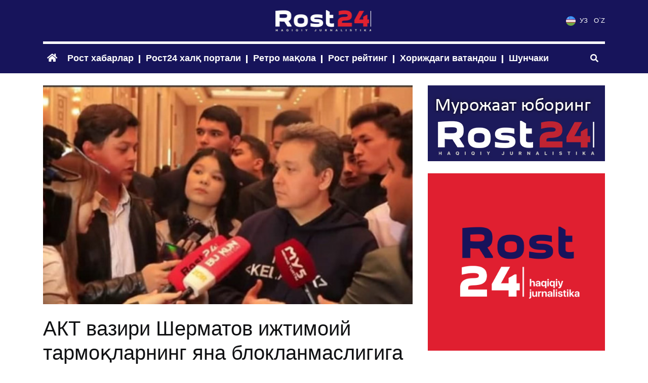

--- FILE ---
content_type: text/html; charset=UTF-8
request_url: https://rost24.uz/uz/news/779
body_size: 29433
content:
<!DOCTYPE html>
<html lang="uz">

<head>
    <meta charset="utf-8">
    <meta name="viewport" content="width=device-width, initial-scale=1">
    <title> - АКТ вазири Шерматов ижтимоий тармоқларнинг яна блокланмаслигига кафолат бера олмади</title>

    <link href="/css/app.css?id=1680895333" rel="stylesheet">

    <link rel="apple-touch-icon" sizes="57x57" href="/favicons/apple-icon-57x57.png">
    <link rel="apple-touch-icon" sizes="60x60" href="/favicons/apple-icon-60x60.png">
    <link rel="apple-touch-icon" sizes="72x72" href="/favicons/apple-icon-72x72.png">
    <link rel="apple-touch-icon" sizes="76x76" href="/favicons/apple-icon-76x76.png">
    <link rel="apple-touch-icon" sizes="114x114" href="/favicons/apple-icon-114x114.png">
    <link rel="apple-touch-icon" sizes="120x120" href="/favicons/apple-icon-120x120.png">
    <link rel="apple-touch-icon" sizes="144x144" href="/favicons/apple-icon-144x144.png">
    <link rel="apple-touch-icon" sizes="152x152" href="/favicons/apple-icon-152x152.png">
    <link rel="apple-touch-icon" sizes="180x180" href="/favicons/apple-icon-180x180.png">
    <link rel="icon" type="image/png" sizes="192x192" href="/favicons/android-icon-192x192.png">
    <link rel="icon" type="image/png" sizes="32x32" href="/favicons/favicon-32x32.png">
    <link rel="icon" type="image/png" sizes="96x96" href="/favicons/favicon-96x96.png">
    <link rel="icon" type="image/png" sizes="16x16" href="/favicons/favicon-16x16.png">
    <link rel="manifest" href="/manifest.json">
    <meta name="theme-color" content="#17145b">
    <meta name="msapplication-TileColor" content="#17145b">
    <meta name="msapplication-TileImage" content="/favicons/ms-icon-144x144.png">

        <meta name="description" content="Ахборот-коммуникация технологияларини ривожлантириш вазири лавозимига янги тайинланган Шер...">
    <meta property="og:url" content="https://rost24.uz/uz/news/779">
    <meta property="og:title" content="">
    <meta property="og:description" content="Ахборот-коммуникация технологияларини ривожлантириш вазири лавозимига янги тайинланган Шер...">
    <meta property="og:site_name" content="Rost24">
    <meta property="og:locale" content="uz">
    <meta property="og:type" content="article">
    <meta property="og:image" content="https://rost24.uz/storage/93/1a/f5/2108/conversions/11-large.jpg">
</head>

<body>
        <div class="header">
    
    <div class="container">
        <div class="py-3">
            <div class="row align-items-center">
                <div class="col-md-4">
                    <div class="d-none d-lg-block header__socials">
                                            </div>
                </div>
                <div class="col-auto col-md-4">
                    <div class="header__logo text-center">
                        <a href="https://rost24.uz/uz">
                            <img src="https://rost24.uz/img/logo.png?v=3" class="img-responsive">
                        </a>
                    </div>
                </div>
                <div class="col col-md-4 d-flex justify-content-end">
                    <ul class="header__locales">
                        <li>
                            <a href="https://rost24.uz/uz">
                                <img src="https://rost24.uz/img/flag_uz.png" class="mr-1" /> УЗ
                            </a>
                        </li>
                        <li class="ml-2">
                            <a href="https://rost24.uz/oz">O`Z</a>
                        </li>
                    </ul>
                </div>
            </div>
        </div>

        <nav class="navbar navbar-expand-lg navbar-dark px-0">
            <button class="navbar-toggler" type="button" data-toggle="collapse" data-target="#headerNav"
                aria-controls="navbarSupportedContent" aria-expanded="false" aria-label="Toggle navigation">
                <i class="fas fa-bars"></i>
            </button>

            <div class="d-lg-none header__socials">
                            </div>

            <button type="button" class="btn btn-link order-xl-1" data-toggle="modal" data-target="#searchModal">
                <i class="fas fa-search"></i>
            </button>

            <div class="collapse navbar-collapse" id="headerNav">
                <ul class="navbar-nav mr-auto">
                    <li class="nav-item active">
                        <a class="nav-link" href="https://rost24.uz/uz">
                            <i class="fas fa-home"></i>
                        </a>
                    </li>

                                            <li class="nav-item with-border">
                            <a class="nav-link" href="https://rost24.uz/uz/categories/1" data-toggle="tooltip"
                                data-placement="bottom" title="Фақат рост, расмий тасдиқлаган, ишончли хабарлар">
                                Рост хабарлар
                            </a>
                        </li>
                                            <li class="nav-item with-border">
                            <a class="nav-link" href="https://rost24.uz/uz/categories/2" data-toggle="tooltip"
                                data-placement="bottom" title="Халқ портали — мурожаат қилинг, савол йўлланг. Сизни қандай муаммо қийнамоқда...">
                                Рост24 халқ портали
                            </a>
                        </li>
                                            <li class="nav-item with-border">
                            <a class="nav-link" href="https://rost24.uz/uz/categories/3" data-toggle="tooltip"
                                data-placement="bottom" title="Тарих ва тақдирларни ўзгартирган журналистик асарлар">
                                Ретро мақола
                            </a>
                        </li>
                                            <li class="nav-item with-border">
                            <a class="nav-link" href="https://rost24.uz/uz/categories/4" data-toggle="tooltip"
                                data-placement="bottom" title="барча давлат ва жамоат ташкилотларининг турли йўналишлардаги рост рейтинглари">
                                Рост рейтинг
                            </a>
                        </li>
                                            <li class="nav-item with-border">
                            <a class="nav-link" href="https://rost24.uz/uz/categories/5" data-toggle="tooltip"
                                data-placement="bottom" title="Ўзбекистондан ташқаридаги юртдошларимиз учун минбар">
                                Хориждаги ватандош
                            </a>
                        </li>
                                            <li class="nav-item with-border">
                            <a class="nav-link" href="https://rost24.uz/uz/categories/6" data-toggle="tooltip"
                                data-placement="bottom" title="Шунчаки — барча учун керакли маълумотлар манбаи">
                                Шунчаки
                            </a>
                        </li>
                    
                    
                </ul>
            </div>
        </nav>
    </div>
    
</div>
    <div class="modal fade search-modal" id="searchModal">
    <div class="modal-dialog px-3">
        <div class="modal-content">
            <div class="row no-gutters">
                <div class="col-auto mr-4 d-flex align-items-center">
                    <i class="fas fa-search"></i>
                </div>

                <div class="col">
                    <form action="https://rost24.uz/uz/search">
                        <input
                            type="text"
                            name="q"
                            class="form-control form-control-lg"
                            placeholder="Қидирув"
                        />
                    </form>
                </div>
            </div>
        </div>
    </div>
</div>

    <div class="pt-4">
        
<div class="container">

<div class="row">
    <div class="col-lg-8">
        <div class="pg-article mb-4">
            <div class="mb-4">
                <img src="https://rost24.uz/storage/93/1a/f5/2108/conversions/11-large.jpg" class="img-fluid w-100"/>
            </div>

            <h1>АКТ вазири Шерматов ижтимоий тармоқларнинг яна блокланмаслигига кафолат бера олмади</h1>

            <div class="article-stats">
            23.12.2021 11:32

        
    
    
</div>

            <div class="my-4 editor-text"><p><span class="text-big" style="color:hsl(0,0%,0%);font-family:'Times New Roman', Times, serif;"><strong>Ахборот-коммуникация технологияларини ривожлантириш вазири лавозимига янги тайинланган Шерзод Шерматов ижтимой тармоқларнинг блокланиши бўйича мухбиримиз саволига жавоб берди.</strong></span></p><p><span class="text-big" style="color:hsl(0,0%,0%);font-family:'Times New Roman', Times, serif;"><i>"Мен келганимдан буён ҳали биронта ижтимоий тармоқ блоклангани йўқ”,</i><strong> деди Шерзод Шерматов.</strong></span></p><p><span class="text-big" style="color:hsl(0,0%,0%);font-family:'Times New Roman', Times, serif;">Мухбирнинг бундан кейин блокланмаслигига кафолат бероласизми, деган саволига эса "…<i>ижтимоий тармоқларнинг блокланиши менинг ваколатимга кирмайди. АКТ вазирлиги топшириқ тушадиган бўлса биз уни бажарадиган вазирликмиз. Шунинг учун “кафолат берасизми?” деган саволингиз менга эмас”,</i> <strong>дея жавоб қайтарди.</strong></span></p><p><span class="text-big" style="color:hsl(0,0%,0%);font-family:'Times New Roman', Times, serif;">Аммо тикток, твиттер ва қисқа муддатга телеграмнинг блокланишига асос сифатида кўрсатилаётган <strong>“ШАХСГА ДОИР МАЪЛУМОТЛАР ТЎҒРИСИДА”</strong>ги Қонуннинг 34-моддасида ваколатли давлат органи бошқа манфаатдор вазирликлар, давлат қўмиталари ва идоралар билан биргаликда ушбу Қонуннинг ижросини, ижрочиларга етказилишини ҳамда моҳияти ва аҳамияти аҳоли ўртасида тушунтирилишини таъминлаш юклатилган.</span></p><p><span class="text-big" style="color:hsl(0,0%,0%);font-family:'Times New Roman', Times, serif;"><i><strong>Эслатиб ўтамиз,</strong> бундан олдин Инвестиция ва ташқи савдо вазири Сардор Умурзоқов ҳам ўз ваколатига кирадиган муаммоларни бошқа тизимларга ағдарган эди.</i> </span><a href="https://rost24.uz/uz/news/778"><span class="text-big" style="color:hsl(210,75%,60%);font-family:'Times New Roman', Times, serif;">“Вазир Сардор Умрзоқов аслида ўз вазифаси ҳисобланган ишни бошқаларга ағдармоқда”</span></a></p><p><span class="text-big" style="color:hsl(0, 0%, 0%);font-family:'Times New Roman', Times, serif;"><i>Маълумот учун:</i> Шерзод </span><span class="text-big" style="color:hsl(0,0%,0%);font-family:'Times New Roman', Times, serif;">Шерматов ушбу лавозимга тайинланмасидан аввал собиқ Ахборот технологиялари ва коммуникацияларини ривожлантириш вазири Шуҳрат Содиқов айнан ижтимоий тармоқларнинг блокланиши сабаб эгаллаб турган лавозимларидан озод этилган эди.</span></p></div>

            
            <div class="pg-article__tags mb-4">
                <b>Тег:</b>

                                    <a href="https://rost24.uz/uz/tags/882">вазирлар</a>
                                    <a href="https://rost24.uz/uz/tags/85">амалдорлар</a>
                                    <a href="https://rost24.uz/uz/tags/690">Шерзод Шерматов</a>
                            </div>

            <div class="mb-4">
        <a href="https://t.me/rost24_uz_bot" target="_blank" class="link-reverse">@rost24_uz_bot</a> — Хабар йўлланг. Сизнинг хоҳишингизга кўра ҳар қандай маълумот сир сақланади
    </div>
            <div class="text-center mb-4">
        <a href="https://t.me/rost_24uz" target="_blank">
            <img src="https://rost24.uz/storage/cd/00/69/328/tg-chan-oz.png" class="img-fluid" />
        </a>
    </div>

            <div class="social-buttons">
                <div id="social-links"><ul><li><a href="https://telegram.me/share/url?url=https://rost24.uz/uz/news/779&text=%D0%90%D0%9A%D0%A2+%D0%B2%D0%B0%D0%B7%D0%B8%D1%80%D0%B8+%D0%A8%D0%B5%D1%80%D0%BC%D0%B0%D1%82%D0%BE%D0%B2+%D0%B8%D0%B6%D1%82%D0%B8%D0%BC%D0%BE%D0%B8%D0%B9+%D1%82%D0%B0%D1%80%D0%BC%D0%BE%D2%9B%D0%BB%D0%B0%D1%80%D0%BD%D0%B8%D0%BD%D0%B3+%D1%8F%D0%BD%D0%B0+%D0%B1%D0%BB%D0%BE%D0%BA%D0%BB%D0%B0%D0%BD%D0%BC%D0%B0%D1%81%D0%BB%D0%B8%D0%B3%D0%B8%D0%B3%D0%B0+%D0%BA%D0%B0%D1%84%D0%BE%D0%BB%D0%B0%D1%82+%D0%B1%D0%B5%D1%80%D0%B0+%D0%BE%D0%BB%D0%BC%D0%B0%D0%B4%D0%B8" class="social-button social-button__telegram " id="" title=""><i class="fab fa-telegram"></i> <span class="d-none d-xl-inline ml-2">Telegram</span></a></li><li><a href="https://wa.me/?text=https://rost24.uz/uz/news/779" class="social-button social-button__whatsapp " id="" title=""><i class="fab fa-whatsapp"></i> <span class="d-none d-xl-inline ml-2">WhatsApp</span></a></li><li><a href="https://www.facebook.com/sharer/sharer.php?u=https://rost24.uz/uz/news/779" class="social-button social-button__facebook " id="" title=""><i class="fab fa-facebook-square"></i> <span class="d-none d-xl-inline ml-2">Facebook</span></a></li><li><a href="https://twitter.com/intent/tweet?text=%D0%90%D0%9A%D0%A2+%D0%B2%D0%B0%D0%B7%D0%B8%D1%80%D0%B8+%D0%A8%D0%B5%D1%80%D0%BC%D0%B0%D1%82%D0%BE%D0%B2+%D0%B8%D0%B6%D1%82%D0%B8%D0%BC%D0%BE%D0%B8%D0%B9+%D1%82%D0%B0%D1%80%D0%BC%D0%BE%D2%9B%D0%BB%D0%B0%D1%80%D0%BD%D0%B8%D0%BD%D0%B3+%D1%8F%D0%BD%D0%B0+%D0%B1%D0%BB%D0%BE%D0%BA%D0%BB%D0%B0%D0%BD%D0%BC%D0%B0%D1%81%D0%BB%D0%B8%D0%B3%D0%B8%D0%B3%D0%B0+%D0%BA%D0%B0%D1%84%D0%BE%D0%BB%D0%B0%D1%82+%D0%B1%D0%B5%D1%80%D0%B0+%D0%BE%D0%BB%D0%BC%D0%B0%D0%B4%D0%B8&url=https://rost24.uz/uz/news/779" class="social-button social-button__twitter " id="" title=""><i class="fab fa-twitter"></i> <span class="d-none d-xl-inline ml-2">Twitter</span></a></li></ul></div>
            </div>
        </div>

        <div class="article-emoji mb-4">
    <div class="row">
        <div class="col-12 col-md d-flex align-items-center mb-2">
            <div class="article-emoji__counter">
                <div class="emoji-counter">
    <div class="emoji-counter__count">
        1
    </div>

    <div class="emoji-counter__items">
                                                                            <div class="emoji emoji_lol"></div>
                                                                                    </div>
</div>
            </div>
        </div>
        <div class="col-12 col-md-auto">
            <div class="article-emoji__items" data-url="https://rost24.uz/uz/news/779/emoji">
                                    <div class="emoji emoji_like" data-emoji="like"></div>
                                    <div class="emoji emoji_heart" data-emoji="heart"></div>
                                    <div class="emoji emoji_lol" data-emoji="lol"></div>
                                    <div class="emoji emoji_wow" data-emoji="wow"></div>
                                    <div class="emoji emoji_tears" data-emoji="tears"></div>
                                    <div class="emoji emoji_angry" data-emoji="angry"></div>
                            </div>
        </div>
    </div>
</div>

        <div class="comment-form py-4 mb-4">
    <div class="header-stroke mb-3">
        Изоҳ қолдириш
    </div>

    <form method="POST" action="https://rost24.uz/uz/news/779/comments" accept-charset="UTF-8"><input name="_token" type="hidden" value="swf952rGXAIHWCEFfdMszJKbxz3pFtxrKF0GpNsP">
        <textarea class="form-control mb-2 comment-form__text" rows="6" name="message"></textarea>

        <button class="button-dark">
            Юбориш
        </button>
    </form>
</div>
        <div class="comment-list mb-4">
    <div class="header-stroke mb-3">
        Изоҳлар
    </div>

    </div>
    </div>

    <div class="col-lg-4 pb-4">
        <div class="vertical-banners">
    
        <div class="text-center mb-4">
            <a href="https://t.me/rost24_uz_bot" target="_blank">
                <img src="https://rost24.uz/storage/f4/b9/ec/94/murojaat.jpg" class="img-fluid" />
            </a>
        </div>
    
        <div class="text-center mb-4">
            <a href="/" target="_blank">
                <img src="https://rost24.uz/storage/d9/d4/f4/46/рост.png" class="img-fluid" />
            </a>
        </div>
    </div>
    </div>
</div>

</div>

<div class="dark-carousel custom-carousel py-4 py-lg-5">
    <div class="container">
        <div class="row">
            <div class="col-lg-3"><div class="in-telegram mb-4">
        Биз        <div class="in-telegram__label">
            Telegramda        </div>
        <a href="" target="_blank" class="button-dark elevation">
            Уланиш        </a>
    </div></div>
            <div class="col-lg-9">
                <div class="position-relative">
                    <div class="dark-carousel__items">
                                                    <div class="item px-lg-3">
                                <a href="https://rost24.uz/uz/news/2470" class="item__img">
                                    <img src="https://rost24.uz/storage/62/e0/97/5938/conversions/photo_2026-01-21_22-06-10-middle.jpg" class="img-fluid w-100"/>
                                </a>

                                <div class="mb-1">
                                    <a href="https://rost24.uz/uz/news/2470" class="item__title">
                                        “Отамнинг ўрнини эгаллайман деган хаёлда юргандим” – “Бахти Ташкентский”нинг ўғли
                                    </a>
                                </div>
                            </div>
                                                    <div class="item px-lg-3">
                                <a href="https://rost24.uz/uz/news/2469" class="item__img">
                                    <img src="https://rost24.uz/storage/15/a5/0c/5937/conversions/IMG_20260121_165814_895-middle.jpg" class="img-fluid w-100"/>
                                </a>

                                <div class="mb-1">
                                    <a href="https://rost24.uz/uz/news/2469" class="item__title">
                                        Фирибгарлик туфайли номига онлайн кредит олинган шахслардан энди кредит ундирилмайди
                                    </a>
                                </div>
                            </div>
                                                    <div class="item px-lg-3">
                                <a href="https://rost24.uz/uz/news/2468" class="item__img">
                                    <img src="https://rost24.uz/storage/60/13/1a/5936/conversions/2-2-2-1024x768-middle.jpg" class="img-fluid w-100"/>
                                </a>

                                <div class="mb-1">
                                    <a href="https://rost24.uz/uz/news/2468" class="item__title">
                                        Асоссиз сабаблар билан судга келмаган мансабдорлар жаримага тортилиши мумкин
                                    </a>
                                </div>
                            </div>
                                                    <div class="item px-lg-3">
                                <a href="https://rost24.uz/uz/news/2467" class="item__img">
                                    <img src="https://rost24.uz/storage/23/4d/d9/5935/conversions/photo_2026-01-20_11-20-16-middle.jpg" class="img-fluid w-100"/>
                                </a>

                                <div class="mb-1">
                                    <a href="https://rost24.uz/uz/news/2467" class="item__title">
                                        «Россияда шовинистик сиёсатни юритаётган ўнга яқин шахснинг Ўзбекистонга киришини тақиқлаш керак» — Алишер Қодиров
                                    </a>
                                </div>
                            </div>
                                                    <div class="item px-lg-3">
                                <a href="https://rost24.uz/uz/news/2466" class="item__img">
                                    <img src="https://rost24.uz/storage/7b/85/23/5934/conversions/photo_2026-01-16_13-22-50-middle.jpg" class="img-fluid w-100"/>
                                </a>

                                <div class="mb-1">
                                    <a href="https://rost24.uz/uz/news/2466" class="item__title">
                                        АҚШ, Япония ва Нордик давлатларда 30+ мамлакатда ўзбекистонликлар учун юқори даромадли ишлаш имконияти бўлади
                                    </a>
                                </div>
                            </div>
                                                    <div class="item px-lg-3">
                                <a href="https://rost24.uz/uz/news/2465" class="item__img">
                                    <img src="https://rost24.uz/storage/a5/d4/2e/5933/conversions/IMG_20260113_123129_869-middle.jpg" class="img-fluid w-100"/>
                                </a>

                                <div class="mb-1">
                                    <a href="https://rost24.uz/uz/news/2465" class="item__title">
                                        Ўзбекистон ташқи қарзларни қаерга сарфлаяпти?
                                    </a>
                                </div>
                            </div>
                                                    <div class="item px-lg-3">
                                <a href="https://rost24.uz/uz/news/2464" class="item__img">
                                    <img src="https://rost24.uz/storage/3d/19/1e/5932/conversions/IMG_20260113_161254_553-middle.jpg" class="img-fluid w-100"/>
                                </a>

                                <div class="mb-1">
                                    <a href="https://rost24.uz/uz/news/2464" class="item__title">
                                        Президент раислигида Хавфсизлик кенгашининг кенгайтирилган йиғилиши бўлиб ўтди
                                    </a>
                                </div>
                            </div>
                                                    <div class="item px-lg-3">
                                <a href="https://rost24.uz/uz/news/2463" class="item__img">
                                    <img src="https://rost24.uz/storage/aa/1b/6b/5931/conversions/IMG_20260111_160337_864-middle.jpg" class="img-fluid w-100"/>
                                </a>

                                <div class="mb-1">
                                    <a href="https://rost24.uz/uz/news/2463" class="item__title">
                                        Бола бошланғич таълимни ўз она тилида олиши керак — Алишер Қодиров
                                    </a>
                                </div>
                            </div>
                                                    <div class="item px-lg-3">
                                <a href="https://rost24.uz/uz/news/2462" class="item__img">
                                    <img src="https://rost24.uz/storage/3b/19/9f/5930/conversions/photo_2026-01-06_21-45-04-middle.jpg" class="img-fluid w-100"/>
                                </a>

                                <div class="mb-1">
                                    <a href="https://rost24.uz/uz/news/2462" class="item__title">
                                        Бухорода АИ-95 деб сотилган бензин автомобилни бузиб қўйгач истеъмолчига етказилган зарар қоплаб берилди
                                    </a>
                                </div>
                            </div>
                                                    <div class="item px-lg-3">
                                <a href="https://rost24.uz/uz/news/2461" class="item__img">
                                    <img src="https://rost24.uz/storage/05/f1/7e/5929/conversions/photo_2026-01-05_17-24-19-middle.jpg" class="img-fluid w-100"/>
                                </a>

                                <div class="mb-1">
                                    <a href="https://rost24.uz/uz/news/2461" class="item__title">
                                        АҚШ собиқ президенти Жо Байден қанча нафақа олади?
                                    </a>
                                </div>
                            </div>
                                            </div>

                    <div class="custom-carousel__arrows">
                        <div class="custom-carousel__slide-left">
                            <i class="fas fa-chevron-left"></i>
                        </div>

                        <div class="custom-carousel__slide-right">
                            <i class="fas fa-chevron-right"></i>
                        </div>
                    </div>
                </div>
            </div>
        </div>
    </div>
</div>

    </div>

    <div class="footer py-4">
    <div class="container">
        <div class="row">
            <div class="col-lg-auto mb-3">
                <div class="footer__logo pt-1 mb-3">
                    
                </div>

                <div class="mb-1">
                    <a href="https://rost24.uz/uz/about" class="text-white">
                        Биз ҳақимизда                    </a>
                </div>

                <div>
                    <a href="https://rost24.uz/uz/contacts" class="text-white">
                        Алоқа                    </a>
                </div>
            </div>

            <div class="col-lg mb-2">
                <small>Барча материаллар учун муаллифлик ҳуқуқи ROST24.UZ га тегишли. Мақолаларни фаол ҳаволасиз кўчириб тарқатиш қатъиян тақиқланади. GUVOHNOMA №1382.</small>
            </div>

            <div class="col-lg-3">
                <small>Расмий саҳифаларимиз :</small>

                <div class="footer__socials mt-2 mb-3">
                                    </div>
            </div>
        </div>

        <div class="footer__copyrights">
            <div class="text-uppercase">&copy; 2020. All rights reserved</div>
            This template is made with <i class="fas fa-heart"></i>
            by <b>Crabs#</b> <img src="https://rost24.uz/img/ic_crabs.png" />
        </div>
    </div>
</div>

    <script src="/js/app.js?id=1680895333" defer></script>
    </body>

</html>
